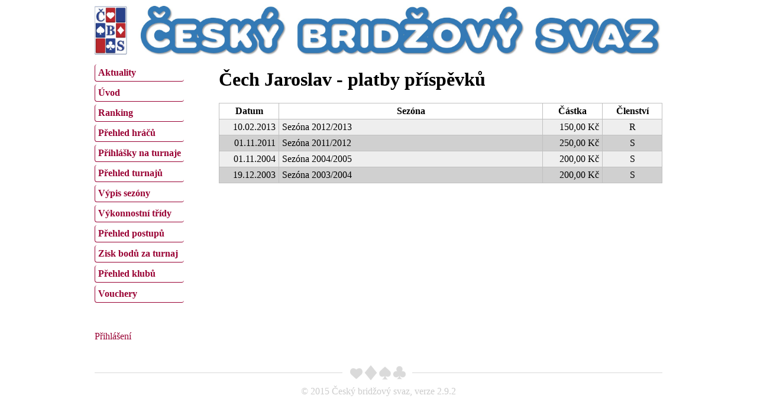

--- FILE ---
content_type: text/html; charset=utf-8
request_url: https://matrikacbs.cz/Prispevky.aspx?id=8&jmeno=%C4%8Cech+Jaroslav
body_size: 6055
content:


<!DOCTYPE html PUBLIC "-//W3C//DTD XHTML 1.0 Transitional//EN" "http://www.w3.org/TR/xhtml1/DTD/xhtml1-transitional.dtd">
<html xmlns="http://www.w3.org/1999/xhtml">
<head><title>
	Matrika ČBS - Platby příspěvků
</title><meta http-equiv="Content-Type" content="text/html; charset=UTF-8" /><link href="Css/jquery-ui-1.11.4-custom.css" rel="stylesheet" type="text/css" /><link href="Css/jquery-ui.structure-1.11.4-custom.css" rel="stylesheet" type="text/css" /><link href="Css/jquery-ui.theme-1.11.4-custom.css" rel="stylesheet" type="text/css" /><link href="Css/MatrikaCBS.css" rel="stylesheet" type="text/css" />
<style type="text/css">
	/* <![CDATA[ */
	#ctl07 img.icon { border-style:none;vertical-align:middle; }
	#ctl07 img.separator { border-style:none;display:block; }
	#ctl07 ul { list-style:none;margin:0;padding:0;width:auto; }
	#ctl07 ul.dynamic { z-index:1; }
	#ctl07 a { text-decoration:none;white-space:nowrap;display:block; }
	#ctl07 a.static { text-decoration:none;border-style:none; }
	#ctl07 a.popout { background-image:url("/WebResource.axd?d=7bmFNE_3qZJlwqiE2wnQSvq-S4gjtiAc4UFlWyuMVBRSjrF9pnVJAc9JrMFRIW_Iu0hjd1kcuojTq1lEkuTNvxiaE-oxAZZY0W1IJJKu7QY1&t=638901598200000000");background-repeat:no-repeat;background-position:right center;padding-right:14px; }
	#ctl07 a.level2 { padding-left:1em; }
	/* ]]> */
</style></head>
<body>
	<div id="page">
		<form method="post" action="./Prispevky.aspx?id=8&amp;jmeno=%u010cech+Jaroslav" id="form1">
<div class="aspNetHidden">
<input type="hidden" name="__EVENTTARGET" id="__EVENTTARGET" value="" />
<input type="hidden" name="__EVENTARGUMENT" id="__EVENTARGUMENT" value="" />
<input type="hidden" name="__VIEWSTATE" id="__VIEWSTATE" value="/[base64]/[base64]/[base64]/[base64]/[base64]/NBu+21umtAr/Ak6qJlNtw=" />
</div>

<script type="text/javascript">
//<![CDATA[
var theForm = document.forms['form1'];
if (!theForm) {
    theForm = document.form1;
}
function __doPostBack(eventTarget, eventArgument) {
    if (!theForm.onsubmit || (theForm.onsubmit() != false)) {
        theForm.__EVENTTARGET.value = eventTarget;
        theForm.__EVENTARGUMENT.value = eventArgument;
        theForm.submit();
    }
}
//]]>
</script>


<script src="/WebResource.axd?d=RjS54hzRlgfsafebnrsQStP78JdGqHdVroquD3dQc8S31Gn1rO7D6jiu7NfmWCLix2Waa7hz2v2QyENRd55dYcwN161d5grKiXAlPu5_4-A1&amp;t=638901598200000000" type="text/javascript"></script>


<script src="/ScriptResource.axd?d=8Pe80oxckJl0l5s1AlGkKpONkf_Q_txvipy-c9n-BifHSjr0XkDOHTcCw8jyo46ic-j4yVigUCCw-v5Wl5r6-MTqEzQrUVv74NJ5rRKu8zSopqe2HLGSYA-3QZzNuDqQ20zl6XAzUsDN0bRMlb5Nfw2&amp;t=ffffffffdb0bd779" type="text/javascript"></script>
<script src="/ScriptResource.axd?d=W5YgfWzbRwY97SnWeBo7-XYAC3jO0e4dnQc668qag753Jr7NLgMXXTuEkY6ISGFj8W8ojImhM4NMk6J0tJ12j0SzaYx7sp8Vf-vsKbClk6OQtsawVOIBurJ-Wdn4w04g5gfx_FS7zYUKinDfZ-n7i6Ncr98eoDQv_bXY0lt3ouY1&amp;t=345ad968" type="text/javascript"></script>
<script src="/ScriptResource.axd?d=WyJvJUqjZLB3gqn7M_ci1mxMH6ud43Jv4z2Qhn_UOB6wsWwJtvT7c3Mr1Z2UDQmJT0BH5sDuL2d_SQjF1NRPrhlAOTaEz5SISTLpe7tdhc5w3gBGYA8JzHzdhyAL8vCQqbRo4gCtzBBSD0YuvxoKzCTxwN8BCmY6rRcxAtOE3axMkqDOpJnDvudrAIGx-ri00&amp;t=345ad968" type="text/javascript"></script>
<script src="Script/jquery-1.11.3.min.js" type="text/javascript"></script>
<script src="Script/jquery-ui.min-1.11.4-custom.js" type="text/javascript"></script>
<script src="Script/jquery-ui.datepicker-cs.js" type="text/javascript"></script>
<div class="aspNetHidden">

	<input type="hidden" name="__VIEWSTATEGENERATOR" id="__VIEWSTATEGENERATOR" value="47C9ACF3" />
	<input type="hidden" name="__EVENTVALIDATION" id="__EVENTVALIDATION" value="/wEdAAKh+4/7Irt7oB6//iu7AmMlmr5xZrzqsQjkWatduMcplmKYVH88yFnCSpiJ6HHpGkf+JB4K4cpFkg6k/wkryqFT" />
</div>
			<script type="text/javascript">
//<![CDATA[
Sys.WebForms.PageRequestManager._initialize('ctl00$xx', 'form1', [], [], [], 90, 'ctl00');
//]]>
</script>

			<script type="text/javascript">
				//<![CDATA[
				$(function () {
					$(".spinner").spinner({
						change: function (event, ui) {
							var s = $(this);
							var value = s.spinner("value");
							var min = s.spinner("option", "min");
							var max = s.spinner("option", "max");

							if (value == null || (min != null && value < min))
								s.spinner("value", min);
							else if (max != null && value > max)
								s.spinner("value", max);
						}
					});
					$(".spinnerN").spinner({
						change: function (event, ui) {
							var s = $(this);
							var value = s.spinner("value");
							var min = s.spinner("option", "min");
							var max = s.spinner("option", "max");

							if (this.value != '') // zkusíme upravit, jen když je tam něco napsaný
							{
								if (value == null || (min != null && value < min))
									s.spinner("value", min);
								else if (max != null && value > max)
									s.spinner("value", max);
							}
						}
					});

					$(".datepicker").datepicker({
						showOn: "button",
						changeMonth: true,
						changeYear: true,
						buttonImage: "/images/DatePicker.png",
						buttonImageOnly: true,
						buttonText: "Vybrat datum"
					});
				});
				//]]>
			</script>
			<a href="http://czechbridge.cz/home"><img id="i" class="noprint" src="Images/header_new.jpg" alt="Český bridžový svaz" style="width: 100%" /></a>

			<div class="noprint" style="width:200px; float:left; margin-top:10px;">
				<a href="#ctl07_SkipLink"><img alt="Skip Navigation Links" src="/WebResource.axd?d=ROYGeDnnIBXZCQ83cfpRFQuPZAC8IA_iDM2--asrosxMyqDI34p-3HeyOTdyYc-A10fgtUP3jK5Gxe9qwaT77eSAQoCar1H5fY6yVNW4ZY01&amp;t=638901598200000000" width="0" height="0" style="border-width:0px;" /></a><div id="ctl07">
	<ul class="level1">
		<li><a class="level1 menuItem" href="/Default.aspx">Aktuality</a></li><li><a class="level1 menuItem" href="/Uvod.aspx">Úvod</a></li><li><a class="level1 menuItem" href="/Ranking.aspx">Ranking</a></li><li><a class="level1 menuItem" href="/Prehled-hracu.aspx">Přehled hráčů</a></li><li><a class="level1 menuItem" href="/Vypsane-turnaje.aspx">Přihlášky na turnaje</a></li><li><a class="level1 menuItem" href="/Prehled-turnaju.aspx">Přehled turnajů</a></li><li><a class="level1 menuItem" href="/Vypis-sezony.aspx">Výpis sezóny</a></li><li><a class="level1 menuItem" href="/Prehled-vykonnostnich-trid.aspx">Výkonnostní třídy</a></li><li><a class="level1 menuItem" href="/Prehled-postupu.aspx">Přehled postupů</a></li><li><a class="level1 menuItem" href="/Kalkulacka-bodu-za-turnaj.aspx">Zisk bodů za turnaj</a></li><li><a class="level1 menuItem" href="/Prehled-klubu.aspx">Přehled klubů</a></li><li><a class="level1 menuItem" href="/Vouchery.aspx">Vouchery</a></li>
	</ul>
</div><a id="ctl07_SkipLink"></a>
				<div style="margin-top:30px;">
					<br />
					
					<a href="javascript:__doPostBack(&#39;ctl00$ctl09$ctl02&#39;,&#39;&#39;)">Přihlášení</a>
				</div>
			</div>
			<div id="content">
				<div style="float:right;"></div>
				<h1>
					Čech Jaroslav - platby příspěvků
					
					
				</h1>
				
	<div>
	<table class="grid" cellspacing="0" rules="all" border="1" id="cph_grdPrispevky" style="width:100%;border-collapse:collapse;">
		<tr class="gridHeader">
			<th scope="col">Datum</th><th scope="col">Sez&#243;na</th><th scope="col">Č&#225;stka</th><th scope="col">Členstv&#237;</th>
		</tr><tr class="row">
			<td align="right" style="width:90px;">10.02.2013</td><td>Sez&#243;na 2012/2013</td><td align="right" style="width:90px;">150,00 Kč</td><td title="Rekreační" align="center" style="width:90px;">R</td>
		</tr><tr class="row2">
			<td align="right" style="width:90px;">01.11.2011</td><td>Sez&#243;na 2011/2012</td><td align="right" style="width:90px;">250,00 Kč</td><td title="Soutěžní" align="center" style="width:90px;">S</td>
		</tr><tr class="row">
			<td align="right" style="width:90px;">01.11.2004</td><td>Sez&#243;na 2004/2005</td><td align="right" style="width:90px;">200,00 Kč</td><td title="Soutěžní" align="center" style="width:90px;">S</td>
		</tr><tr class="row2">
			<td align="right" style="width:90px;">19.12.2003</td><td>Sez&#243;na 2003/2004</td><td align="right" style="width:90px;">200,00 Kč</td><td title="Soutěžní" align="center" style="width:90px;">S</td>
		</tr>
	</table>
</div>
	
	<br />
	<div style="text-align:center;">
		
	</div>

			</div>
		
<script type='text/javascript'>new Sys.WebForms.Menu({ element: 'ctl07', disappearAfter: 500, orientation: 'vertical', tabIndex: 0, disabled: false });</script></form>
		<div style="clear:both; margin-bottom:40px;"></div>
		<img id="i2" class="noprint" src="Images/Footer.png" alt="Patička" />
		<div style="text-align:center; margin-top:10px; color:#CCCCCC">&copy; 2015 Český bridžový svaz, verze 2.9.2</div>
	</div>
	 
</body>
</html>


--- FILE ---
content_type: text/css
request_url: https://matrikacbs.cz/Css/MatrikaCBS.css
body_size: 864
content:
body
{
	/*font-family: Tahoma, Geneva, sans-serif;*/
}

H2
{
	margin-top:30px;
	margin-bottom:10px;
	font-size:1em;
}

UL
{
	margin-top:0px;
}

P
{
	text-align:justify;
}

FIELDSET
{
	border-color:#C0C0C0;
	border-style:solid;
	border-width:1px;
}

.popis, .popisF
{
	/*text-transform:uppercase;	*/
	font-style: italic;
	color: #666666;
}

.data
{
	font-variant:small-caps;
	font-weight:bold;
}

.data2
{
	font-weight:bold;
}

.error
{
	color:Red;
}

A.menuItem
{
	padding: 5px 5px;
	font-weight:bold;
	border-left: 1px solid #990033 !important;
	border-bottom: 1px solid #990033 !important;
	border-radius: 4px;
}

A.menuItem[href]:hover, A.selected
{
	background-color: #990033 !important;
	color:White !important;
}

A.level1.menuItem
{
	margin-top:5px;
}

A.level2.menuItem
{
	margin-top:3px;
	margin-left:20px;
}

fieldset
{
	padding: 7px;
}

#page
{
	margin: 0 auto;
	width: 960px;
}

#content
{
	margin-left: 210px;
}

A[href], A[href]:visited
{
	text-decoration: none;
	color: #990033;
}

A:hover
{
	text-decoration: underline;
}

 .btnTest
{
	background-color: #990033;
	color: White;
	border: 1px solid white;
	outline: #990033 solid 1px;	
	cursor: pointer;
}

.grid, .grid TD, .grid TH
{
	border-color: #C0C0C0;
	border-style:solid;
	border-width:1px;
}

.grid TD, .grid TH
{
	padding: 4px 5px;
}

.grid .headerSezona
{
	font-weight: bold;
}

.grid .footerPrihl TD
{
	font-weight: bold;
	border-style: none;
}

.grid .row
{
	background-color: #EEEEEE;
}

.grid .row2
{
	background-color: #D0D0D0;
}

.block
{
	float: left;
	margin-right: 20px;
}

.line
{
	float: left;
	margin-bottom: 15px;
}

.zero
{
	color: Silver;
}

.chyba
{
	color:Red;
}

/* styl pro jquery ui */
input.spinner, input.spinnerN
{
	height:15px;
	font-size:13px;
	margin-top:2px;
}
		
.ui-datepicker-trigger 
{
	vertical-align:middle;
	margin-left:5px;
	cursor:pointer;
}

.ui-datepicker
{
	font-size:smaller;
}

.ui-datepicker select.ui-datepicker-month
{
	width:53%;
}

.ui-datepicker select.ui-datepicker-year
{
	width:37%;
}


/* styl pro tisk */
@media print
{
	.noprint
	{
		display: none;
	}

	#page, #content
	{
		width: auto;
		border: 0;
		margin: 0;
		padding: 0;
		/*float: none !important;*/
	}
}
